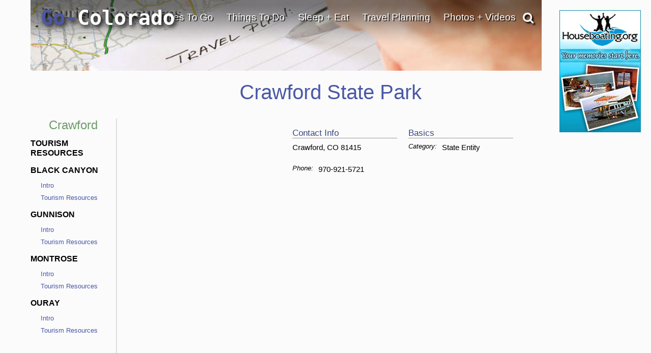

--- FILE ---
content_type: text/html; charset=utf-8
request_url: https://www.google.com/recaptcha/api2/anchor?ar=1&k=6LfDLBoUAAAAADYQW2E_ew7yGIcf5AeCdBMQLymS&co=aHR0cHM6Ly93d3cuZ28tY29sb3JhZG8uY29tOjQ0Mw..&hl=en&v=PoyoqOPhxBO7pBk68S4YbpHZ&size=normal&anchor-ms=20000&execute-ms=30000&cb=oq6ehr8p0yhw
body_size: 49365
content:
<!DOCTYPE HTML><html dir="ltr" lang="en"><head><meta http-equiv="Content-Type" content="text/html; charset=UTF-8">
<meta http-equiv="X-UA-Compatible" content="IE=edge">
<title>reCAPTCHA</title>
<style type="text/css">
/* cyrillic-ext */
@font-face {
  font-family: 'Roboto';
  font-style: normal;
  font-weight: 400;
  font-stretch: 100%;
  src: url(//fonts.gstatic.com/s/roboto/v48/KFO7CnqEu92Fr1ME7kSn66aGLdTylUAMa3GUBHMdazTgWw.woff2) format('woff2');
  unicode-range: U+0460-052F, U+1C80-1C8A, U+20B4, U+2DE0-2DFF, U+A640-A69F, U+FE2E-FE2F;
}
/* cyrillic */
@font-face {
  font-family: 'Roboto';
  font-style: normal;
  font-weight: 400;
  font-stretch: 100%;
  src: url(//fonts.gstatic.com/s/roboto/v48/KFO7CnqEu92Fr1ME7kSn66aGLdTylUAMa3iUBHMdazTgWw.woff2) format('woff2');
  unicode-range: U+0301, U+0400-045F, U+0490-0491, U+04B0-04B1, U+2116;
}
/* greek-ext */
@font-face {
  font-family: 'Roboto';
  font-style: normal;
  font-weight: 400;
  font-stretch: 100%;
  src: url(//fonts.gstatic.com/s/roboto/v48/KFO7CnqEu92Fr1ME7kSn66aGLdTylUAMa3CUBHMdazTgWw.woff2) format('woff2');
  unicode-range: U+1F00-1FFF;
}
/* greek */
@font-face {
  font-family: 'Roboto';
  font-style: normal;
  font-weight: 400;
  font-stretch: 100%;
  src: url(//fonts.gstatic.com/s/roboto/v48/KFO7CnqEu92Fr1ME7kSn66aGLdTylUAMa3-UBHMdazTgWw.woff2) format('woff2');
  unicode-range: U+0370-0377, U+037A-037F, U+0384-038A, U+038C, U+038E-03A1, U+03A3-03FF;
}
/* math */
@font-face {
  font-family: 'Roboto';
  font-style: normal;
  font-weight: 400;
  font-stretch: 100%;
  src: url(//fonts.gstatic.com/s/roboto/v48/KFO7CnqEu92Fr1ME7kSn66aGLdTylUAMawCUBHMdazTgWw.woff2) format('woff2');
  unicode-range: U+0302-0303, U+0305, U+0307-0308, U+0310, U+0312, U+0315, U+031A, U+0326-0327, U+032C, U+032F-0330, U+0332-0333, U+0338, U+033A, U+0346, U+034D, U+0391-03A1, U+03A3-03A9, U+03B1-03C9, U+03D1, U+03D5-03D6, U+03F0-03F1, U+03F4-03F5, U+2016-2017, U+2034-2038, U+203C, U+2040, U+2043, U+2047, U+2050, U+2057, U+205F, U+2070-2071, U+2074-208E, U+2090-209C, U+20D0-20DC, U+20E1, U+20E5-20EF, U+2100-2112, U+2114-2115, U+2117-2121, U+2123-214F, U+2190, U+2192, U+2194-21AE, U+21B0-21E5, U+21F1-21F2, U+21F4-2211, U+2213-2214, U+2216-22FF, U+2308-230B, U+2310, U+2319, U+231C-2321, U+2336-237A, U+237C, U+2395, U+239B-23B7, U+23D0, U+23DC-23E1, U+2474-2475, U+25AF, U+25B3, U+25B7, U+25BD, U+25C1, U+25CA, U+25CC, U+25FB, U+266D-266F, U+27C0-27FF, U+2900-2AFF, U+2B0E-2B11, U+2B30-2B4C, U+2BFE, U+3030, U+FF5B, U+FF5D, U+1D400-1D7FF, U+1EE00-1EEFF;
}
/* symbols */
@font-face {
  font-family: 'Roboto';
  font-style: normal;
  font-weight: 400;
  font-stretch: 100%;
  src: url(//fonts.gstatic.com/s/roboto/v48/KFO7CnqEu92Fr1ME7kSn66aGLdTylUAMaxKUBHMdazTgWw.woff2) format('woff2');
  unicode-range: U+0001-000C, U+000E-001F, U+007F-009F, U+20DD-20E0, U+20E2-20E4, U+2150-218F, U+2190, U+2192, U+2194-2199, U+21AF, U+21E6-21F0, U+21F3, U+2218-2219, U+2299, U+22C4-22C6, U+2300-243F, U+2440-244A, U+2460-24FF, U+25A0-27BF, U+2800-28FF, U+2921-2922, U+2981, U+29BF, U+29EB, U+2B00-2BFF, U+4DC0-4DFF, U+FFF9-FFFB, U+10140-1018E, U+10190-1019C, U+101A0, U+101D0-101FD, U+102E0-102FB, U+10E60-10E7E, U+1D2C0-1D2D3, U+1D2E0-1D37F, U+1F000-1F0FF, U+1F100-1F1AD, U+1F1E6-1F1FF, U+1F30D-1F30F, U+1F315, U+1F31C, U+1F31E, U+1F320-1F32C, U+1F336, U+1F378, U+1F37D, U+1F382, U+1F393-1F39F, U+1F3A7-1F3A8, U+1F3AC-1F3AF, U+1F3C2, U+1F3C4-1F3C6, U+1F3CA-1F3CE, U+1F3D4-1F3E0, U+1F3ED, U+1F3F1-1F3F3, U+1F3F5-1F3F7, U+1F408, U+1F415, U+1F41F, U+1F426, U+1F43F, U+1F441-1F442, U+1F444, U+1F446-1F449, U+1F44C-1F44E, U+1F453, U+1F46A, U+1F47D, U+1F4A3, U+1F4B0, U+1F4B3, U+1F4B9, U+1F4BB, U+1F4BF, U+1F4C8-1F4CB, U+1F4D6, U+1F4DA, U+1F4DF, U+1F4E3-1F4E6, U+1F4EA-1F4ED, U+1F4F7, U+1F4F9-1F4FB, U+1F4FD-1F4FE, U+1F503, U+1F507-1F50B, U+1F50D, U+1F512-1F513, U+1F53E-1F54A, U+1F54F-1F5FA, U+1F610, U+1F650-1F67F, U+1F687, U+1F68D, U+1F691, U+1F694, U+1F698, U+1F6AD, U+1F6B2, U+1F6B9-1F6BA, U+1F6BC, U+1F6C6-1F6CF, U+1F6D3-1F6D7, U+1F6E0-1F6EA, U+1F6F0-1F6F3, U+1F6F7-1F6FC, U+1F700-1F7FF, U+1F800-1F80B, U+1F810-1F847, U+1F850-1F859, U+1F860-1F887, U+1F890-1F8AD, U+1F8B0-1F8BB, U+1F8C0-1F8C1, U+1F900-1F90B, U+1F93B, U+1F946, U+1F984, U+1F996, U+1F9E9, U+1FA00-1FA6F, U+1FA70-1FA7C, U+1FA80-1FA89, U+1FA8F-1FAC6, U+1FACE-1FADC, U+1FADF-1FAE9, U+1FAF0-1FAF8, U+1FB00-1FBFF;
}
/* vietnamese */
@font-face {
  font-family: 'Roboto';
  font-style: normal;
  font-weight: 400;
  font-stretch: 100%;
  src: url(//fonts.gstatic.com/s/roboto/v48/KFO7CnqEu92Fr1ME7kSn66aGLdTylUAMa3OUBHMdazTgWw.woff2) format('woff2');
  unicode-range: U+0102-0103, U+0110-0111, U+0128-0129, U+0168-0169, U+01A0-01A1, U+01AF-01B0, U+0300-0301, U+0303-0304, U+0308-0309, U+0323, U+0329, U+1EA0-1EF9, U+20AB;
}
/* latin-ext */
@font-face {
  font-family: 'Roboto';
  font-style: normal;
  font-weight: 400;
  font-stretch: 100%;
  src: url(//fonts.gstatic.com/s/roboto/v48/KFO7CnqEu92Fr1ME7kSn66aGLdTylUAMa3KUBHMdazTgWw.woff2) format('woff2');
  unicode-range: U+0100-02BA, U+02BD-02C5, U+02C7-02CC, U+02CE-02D7, U+02DD-02FF, U+0304, U+0308, U+0329, U+1D00-1DBF, U+1E00-1E9F, U+1EF2-1EFF, U+2020, U+20A0-20AB, U+20AD-20C0, U+2113, U+2C60-2C7F, U+A720-A7FF;
}
/* latin */
@font-face {
  font-family: 'Roboto';
  font-style: normal;
  font-weight: 400;
  font-stretch: 100%;
  src: url(//fonts.gstatic.com/s/roboto/v48/KFO7CnqEu92Fr1ME7kSn66aGLdTylUAMa3yUBHMdazQ.woff2) format('woff2');
  unicode-range: U+0000-00FF, U+0131, U+0152-0153, U+02BB-02BC, U+02C6, U+02DA, U+02DC, U+0304, U+0308, U+0329, U+2000-206F, U+20AC, U+2122, U+2191, U+2193, U+2212, U+2215, U+FEFF, U+FFFD;
}
/* cyrillic-ext */
@font-face {
  font-family: 'Roboto';
  font-style: normal;
  font-weight: 500;
  font-stretch: 100%;
  src: url(//fonts.gstatic.com/s/roboto/v48/KFO7CnqEu92Fr1ME7kSn66aGLdTylUAMa3GUBHMdazTgWw.woff2) format('woff2');
  unicode-range: U+0460-052F, U+1C80-1C8A, U+20B4, U+2DE0-2DFF, U+A640-A69F, U+FE2E-FE2F;
}
/* cyrillic */
@font-face {
  font-family: 'Roboto';
  font-style: normal;
  font-weight: 500;
  font-stretch: 100%;
  src: url(//fonts.gstatic.com/s/roboto/v48/KFO7CnqEu92Fr1ME7kSn66aGLdTylUAMa3iUBHMdazTgWw.woff2) format('woff2');
  unicode-range: U+0301, U+0400-045F, U+0490-0491, U+04B0-04B1, U+2116;
}
/* greek-ext */
@font-face {
  font-family: 'Roboto';
  font-style: normal;
  font-weight: 500;
  font-stretch: 100%;
  src: url(//fonts.gstatic.com/s/roboto/v48/KFO7CnqEu92Fr1ME7kSn66aGLdTylUAMa3CUBHMdazTgWw.woff2) format('woff2');
  unicode-range: U+1F00-1FFF;
}
/* greek */
@font-face {
  font-family: 'Roboto';
  font-style: normal;
  font-weight: 500;
  font-stretch: 100%;
  src: url(//fonts.gstatic.com/s/roboto/v48/KFO7CnqEu92Fr1ME7kSn66aGLdTylUAMa3-UBHMdazTgWw.woff2) format('woff2');
  unicode-range: U+0370-0377, U+037A-037F, U+0384-038A, U+038C, U+038E-03A1, U+03A3-03FF;
}
/* math */
@font-face {
  font-family: 'Roboto';
  font-style: normal;
  font-weight: 500;
  font-stretch: 100%;
  src: url(//fonts.gstatic.com/s/roboto/v48/KFO7CnqEu92Fr1ME7kSn66aGLdTylUAMawCUBHMdazTgWw.woff2) format('woff2');
  unicode-range: U+0302-0303, U+0305, U+0307-0308, U+0310, U+0312, U+0315, U+031A, U+0326-0327, U+032C, U+032F-0330, U+0332-0333, U+0338, U+033A, U+0346, U+034D, U+0391-03A1, U+03A3-03A9, U+03B1-03C9, U+03D1, U+03D5-03D6, U+03F0-03F1, U+03F4-03F5, U+2016-2017, U+2034-2038, U+203C, U+2040, U+2043, U+2047, U+2050, U+2057, U+205F, U+2070-2071, U+2074-208E, U+2090-209C, U+20D0-20DC, U+20E1, U+20E5-20EF, U+2100-2112, U+2114-2115, U+2117-2121, U+2123-214F, U+2190, U+2192, U+2194-21AE, U+21B0-21E5, U+21F1-21F2, U+21F4-2211, U+2213-2214, U+2216-22FF, U+2308-230B, U+2310, U+2319, U+231C-2321, U+2336-237A, U+237C, U+2395, U+239B-23B7, U+23D0, U+23DC-23E1, U+2474-2475, U+25AF, U+25B3, U+25B7, U+25BD, U+25C1, U+25CA, U+25CC, U+25FB, U+266D-266F, U+27C0-27FF, U+2900-2AFF, U+2B0E-2B11, U+2B30-2B4C, U+2BFE, U+3030, U+FF5B, U+FF5D, U+1D400-1D7FF, U+1EE00-1EEFF;
}
/* symbols */
@font-face {
  font-family: 'Roboto';
  font-style: normal;
  font-weight: 500;
  font-stretch: 100%;
  src: url(//fonts.gstatic.com/s/roboto/v48/KFO7CnqEu92Fr1ME7kSn66aGLdTylUAMaxKUBHMdazTgWw.woff2) format('woff2');
  unicode-range: U+0001-000C, U+000E-001F, U+007F-009F, U+20DD-20E0, U+20E2-20E4, U+2150-218F, U+2190, U+2192, U+2194-2199, U+21AF, U+21E6-21F0, U+21F3, U+2218-2219, U+2299, U+22C4-22C6, U+2300-243F, U+2440-244A, U+2460-24FF, U+25A0-27BF, U+2800-28FF, U+2921-2922, U+2981, U+29BF, U+29EB, U+2B00-2BFF, U+4DC0-4DFF, U+FFF9-FFFB, U+10140-1018E, U+10190-1019C, U+101A0, U+101D0-101FD, U+102E0-102FB, U+10E60-10E7E, U+1D2C0-1D2D3, U+1D2E0-1D37F, U+1F000-1F0FF, U+1F100-1F1AD, U+1F1E6-1F1FF, U+1F30D-1F30F, U+1F315, U+1F31C, U+1F31E, U+1F320-1F32C, U+1F336, U+1F378, U+1F37D, U+1F382, U+1F393-1F39F, U+1F3A7-1F3A8, U+1F3AC-1F3AF, U+1F3C2, U+1F3C4-1F3C6, U+1F3CA-1F3CE, U+1F3D4-1F3E0, U+1F3ED, U+1F3F1-1F3F3, U+1F3F5-1F3F7, U+1F408, U+1F415, U+1F41F, U+1F426, U+1F43F, U+1F441-1F442, U+1F444, U+1F446-1F449, U+1F44C-1F44E, U+1F453, U+1F46A, U+1F47D, U+1F4A3, U+1F4B0, U+1F4B3, U+1F4B9, U+1F4BB, U+1F4BF, U+1F4C8-1F4CB, U+1F4D6, U+1F4DA, U+1F4DF, U+1F4E3-1F4E6, U+1F4EA-1F4ED, U+1F4F7, U+1F4F9-1F4FB, U+1F4FD-1F4FE, U+1F503, U+1F507-1F50B, U+1F50D, U+1F512-1F513, U+1F53E-1F54A, U+1F54F-1F5FA, U+1F610, U+1F650-1F67F, U+1F687, U+1F68D, U+1F691, U+1F694, U+1F698, U+1F6AD, U+1F6B2, U+1F6B9-1F6BA, U+1F6BC, U+1F6C6-1F6CF, U+1F6D3-1F6D7, U+1F6E0-1F6EA, U+1F6F0-1F6F3, U+1F6F7-1F6FC, U+1F700-1F7FF, U+1F800-1F80B, U+1F810-1F847, U+1F850-1F859, U+1F860-1F887, U+1F890-1F8AD, U+1F8B0-1F8BB, U+1F8C0-1F8C1, U+1F900-1F90B, U+1F93B, U+1F946, U+1F984, U+1F996, U+1F9E9, U+1FA00-1FA6F, U+1FA70-1FA7C, U+1FA80-1FA89, U+1FA8F-1FAC6, U+1FACE-1FADC, U+1FADF-1FAE9, U+1FAF0-1FAF8, U+1FB00-1FBFF;
}
/* vietnamese */
@font-face {
  font-family: 'Roboto';
  font-style: normal;
  font-weight: 500;
  font-stretch: 100%;
  src: url(//fonts.gstatic.com/s/roboto/v48/KFO7CnqEu92Fr1ME7kSn66aGLdTylUAMa3OUBHMdazTgWw.woff2) format('woff2');
  unicode-range: U+0102-0103, U+0110-0111, U+0128-0129, U+0168-0169, U+01A0-01A1, U+01AF-01B0, U+0300-0301, U+0303-0304, U+0308-0309, U+0323, U+0329, U+1EA0-1EF9, U+20AB;
}
/* latin-ext */
@font-face {
  font-family: 'Roboto';
  font-style: normal;
  font-weight: 500;
  font-stretch: 100%;
  src: url(//fonts.gstatic.com/s/roboto/v48/KFO7CnqEu92Fr1ME7kSn66aGLdTylUAMa3KUBHMdazTgWw.woff2) format('woff2');
  unicode-range: U+0100-02BA, U+02BD-02C5, U+02C7-02CC, U+02CE-02D7, U+02DD-02FF, U+0304, U+0308, U+0329, U+1D00-1DBF, U+1E00-1E9F, U+1EF2-1EFF, U+2020, U+20A0-20AB, U+20AD-20C0, U+2113, U+2C60-2C7F, U+A720-A7FF;
}
/* latin */
@font-face {
  font-family: 'Roboto';
  font-style: normal;
  font-weight: 500;
  font-stretch: 100%;
  src: url(//fonts.gstatic.com/s/roboto/v48/KFO7CnqEu92Fr1ME7kSn66aGLdTylUAMa3yUBHMdazQ.woff2) format('woff2');
  unicode-range: U+0000-00FF, U+0131, U+0152-0153, U+02BB-02BC, U+02C6, U+02DA, U+02DC, U+0304, U+0308, U+0329, U+2000-206F, U+20AC, U+2122, U+2191, U+2193, U+2212, U+2215, U+FEFF, U+FFFD;
}
/* cyrillic-ext */
@font-face {
  font-family: 'Roboto';
  font-style: normal;
  font-weight: 900;
  font-stretch: 100%;
  src: url(//fonts.gstatic.com/s/roboto/v48/KFO7CnqEu92Fr1ME7kSn66aGLdTylUAMa3GUBHMdazTgWw.woff2) format('woff2');
  unicode-range: U+0460-052F, U+1C80-1C8A, U+20B4, U+2DE0-2DFF, U+A640-A69F, U+FE2E-FE2F;
}
/* cyrillic */
@font-face {
  font-family: 'Roboto';
  font-style: normal;
  font-weight: 900;
  font-stretch: 100%;
  src: url(//fonts.gstatic.com/s/roboto/v48/KFO7CnqEu92Fr1ME7kSn66aGLdTylUAMa3iUBHMdazTgWw.woff2) format('woff2');
  unicode-range: U+0301, U+0400-045F, U+0490-0491, U+04B0-04B1, U+2116;
}
/* greek-ext */
@font-face {
  font-family: 'Roboto';
  font-style: normal;
  font-weight: 900;
  font-stretch: 100%;
  src: url(//fonts.gstatic.com/s/roboto/v48/KFO7CnqEu92Fr1ME7kSn66aGLdTylUAMa3CUBHMdazTgWw.woff2) format('woff2');
  unicode-range: U+1F00-1FFF;
}
/* greek */
@font-face {
  font-family: 'Roboto';
  font-style: normal;
  font-weight: 900;
  font-stretch: 100%;
  src: url(//fonts.gstatic.com/s/roboto/v48/KFO7CnqEu92Fr1ME7kSn66aGLdTylUAMa3-UBHMdazTgWw.woff2) format('woff2');
  unicode-range: U+0370-0377, U+037A-037F, U+0384-038A, U+038C, U+038E-03A1, U+03A3-03FF;
}
/* math */
@font-face {
  font-family: 'Roboto';
  font-style: normal;
  font-weight: 900;
  font-stretch: 100%;
  src: url(//fonts.gstatic.com/s/roboto/v48/KFO7CnqEu92Fr1ME7kSn66aGLdTylUAMawCUBHMdazTgWw.woff2) format('woff2');
  unicode-range: U+0302-0303, U+0305, U+0307-0308, U+0310, U+0312, U+0315, U+031A, U+0326-0327, U+032C, U+032F-0330, U+0332-0333, U+0338, U+033A, U+0346, U+034D, U+0391-03A1, U+03A3-03A9, U+03B1-03C9, U+03D1, U+03D5-03D6, U+03F0-03F1, U+03F4-03F5, U+2016-2017, U+2034-2038, U+203C, U+2040, U+2043, U+2047, U+2050, U+2057, U+205F, U+2070-2071, U+2074-208E, U+2090-209C, U+20D0-20DC, U+20E1, U+20E5-20EF, U+2100-2112, U+2114-2115, U+2117-2121, U+2123-214F, U+2190, U+2192, U+2194-21AE, U+21B0-21E5, U+21F1-21F2, U+21F4-2211, U+2213-2214, U+2216-22FF, U+2308-230B, U+2310, U+2319, U+231C-2321, U+2336-237A, U+237C, U+2395, U+239B-23B7, U+23D0, U+23DC-23E1, U+2474-2475, U+25AF, U+25B3, U+25B7, U+25BD, U+25C1, U+25CA, U+25CC, U+25FB, U+266D-266F, U+27C0-27FF, U+2900-2AFF, U+2B0E-2B11, U+2B30-2B4C, U+2BFE, U+3030, U+FF5B, U+FF5D, U+1D400-1D7FF, U+1EE00-1EEFF;
}
/* symbols */
@font-face {
  font-family: 'Roboto';
  font-style: normal;
  font-weight: 900;
  font-stretch: 100%;
  src: url(//fonts.gstatic.com/s/roboto/v48/KFO7CnqEu92Fr1ME7kSn66aGLdTylUAMaxKUBHMdazTgWw.woff2) format('woff2');
  unicode-range: U+0001-000C, U+000E-001F, U+007F-009F, U+20DD-20E0, U+20E2-20E4, U+2150-218F, U+2190, U+2192, U+2194-2199, U+21AF, U+21E6-21F0, U+21F3, U+2218-2219, U+2299, U+22C4-22C6, U+2300-243F, U+2440-244A, U+2460-24FF, U+25A0-27BF, U+2800-28FF, U+2921-2922, U+2981, U+29BF, U+29EB, U+2B00-2BFF, U+4DC0-4DFF, U+FFF9-FFFB, U+10140-1018E, U+10190-1019C, U+101A0, U+101D0-101FD, U+102E0-102FB, U+10E60-10E7E, U+1D2C0-1D2D3, U+1D2E0-1D37F, U+1F000-1F0FF, U+1F100-1F1AD, U+1F1E6-1F1FF, U+1F30D-1F30F, U+1F315, U+1F31C, U+1F31E, U+1F320-1F32C, U+1F336, U+1F378, U+1F37D, U+1F382, U+1F393-1F39F, U+1F3A7-1F3A8, U+1F3AC-1F3AF, U+1F3C2, U+1F3C4-1F3C6, U+1F3CA-1F3CE, U+1F3D4-1F3E0, U+1F3ED, U+1F3F1-1F3F3, U+1F3F5-1F3F7, U+1F408, U+1F415, U+1F41F, U+1F426, U+1F43F, U+1F441-1F442, U+1F444, U+1F446-1F449, U+1F44C-1F44E, U+1F453, U+1F46A, U+1F47D, U+1F4A3, U+1F4B0, U+1F4B3, U+1F4B9, U+1F4BB, U+1F4BF, U+1F4C8-1F4CB, U+1F4D6, U+1F4DA, U+1F4DF, U+1F4E3-1F4E6, U+1F4EA-1F4ED, U+1F4F7, U+1F4F9-1F4FB, U+1F4FD-1F4FE, U+1F503, U+1F507-1F50B, U+1F50D, U+1F512-1F513, U+1F53E-1F54A, U+1F54F-1F5FA, U+1F610, U+1F650-1F67F, U+1F687, U+1F68D, U+1F691, U+1F694, U+1F698, U+1F6AD, U+1F6B2, U+1F6B9-1F6BA, U+1F6BC, U+1F6C6-1F6CF, U+1F6D3-1F6D7, U+1F6E0-1F6EA, U+1F6F0-1F6F3, U+1F6F7-1F6FC, U+1F700-1F7FF, U+1F800-1F80B, U+1F810-1F847, U+1F850-1F859, U+1F860-1F887, U+1F890-1F8AD, U+1F8B0-1F8BB, U+1F8C0-1F8C1, U+1F900-1F90B, U+1F93B, U+1F946, U+1F984, U+1F996, U+1F9E9, U+1FA00-1FA6F, U+1FA70-1FA7C, U+1FA80-1FA89, U+1FA8F-1FAC6, U+1FACE-1FADC, U+1FADF-1FAE9, U+1FAF0-1FAF8, U+1FB00-1FBFF;
}
/* vietnamese */
@font-face {
  font-family: 'Roboto';
  font-style: normal;
  font-weight: 900;
  font-stretch: 100%;
  src: url(//fonts.gstatic.com/s/roboto/v48/KFO7CnqEu92Fr1ME7kSn66aGLdTylUAMa3OUBHMdazTgWw.woff2) format('woff2');
  unicode-range: U+0102-0103, U+0110-0111, U+0128-0129, U+0168-0169, U+01A0-01A1, U+01AF-01B0, U+0300-0301, U+0303-0304, U+0308-0309, U+0323, U+0329, U+1EA0-1EF9, U+20AB;
}
/* latin-ext */
@font-face {
  font-family: 'Roboto';
  font-style: normal;
  font-weight: 900;
  font-stretch: 100%;
  src: url(//fonts.gstatic.com/s/roboto/v48/KFO7CnqEu92Fr1ME7kSn66aGLdTylUAMa3KUBHMdazTgWw.woff2) format('woff2');
  unicode-range: U+0100-02BA, U+02BD-02C5, U+02C7-02CC, U+02CE-02D7, U+02DD-02FF, U+0304, U+0308, U+0329, U+1D00-1DBF, U+1E00-1E9F, U+1EF2-1EFF, U+2020, U+20A0-20AB, U+20AD-20C0, U+2113, U+2C60-2C7F, U+A720-A7FF;
}
/* latin */
@font-face {
  font-family: 'Roboto';
  font-style: normal;
  font-weight: 900;
  font-stretch: 100%;
  src: url(//fonts.gstatic.com/s/roboto/v48/KFO7CnqEu92Fr1ME7kSn66aGLdTylUAMa3yUBHMdazQ.woff2) format('woff2');
  unicode-range: U+0000-00FF, U+0131, U+0152-0153, U+02BB-02BC, U+02C6, U+02DA, U+02DC, U+0304, U+0308, U+0329, U+2000-206F, U+20AC, U+2122, U+2191, U+2193, U+2212, U+2215, U+FEFF, U+FFFD;
}

</style>
<link rel="stylesheet" type="text/css" href="https://www.gstatic.com/recaptcha/releases/PoyoqOPhxBO7pBk68S4YbpHZ/styles__ltr.css">
<script nonce="1wRE3-Tx2BAjrUlvXO3zHA" type="text/javascript">window['__recaptcha_api'] = 'https://www.google.com/recaptcha/api2/';</script>
<script type="text/javascript" src="https://www.gstatic.com/recaptcha/releases/PoyoqOPhxBO7pBk68S4YbpHZ/recaptcha__en.js" nonce="1wRE3-Tx2BAjrUlvXO3zHA">
      
    </script></head>
<body><div id="rc-anchor-alert" class="rc-anchor-alert"></div>
<input type="hidden" id="recaptcha-token" value="[base64]">
<script type="text/javascript" nonce="1wRE3-Tx2BAjrUlvXO3zHA">
      recaptcha.anchor.Main.init("[\x22ainput\x22,[\x22bgdata\x22,\x22\x22,\[base64]/[base64]/[base64]/bmV3IHJbeF0oY1swXSk6RT09Mj9uZXcgclt4XShjWzBdLGNbMV0pOkU9PTM/bmV3IHJbeF0oY1swXSxjWzFdLGNbMl0pOkU9PTQ/[base64]/[base64]/[base64]/[base64]/[base64]/[base64]/[base64]/[base64]\x22,\[base64]\x22,\x22KhAYw43Cm0/DusKzwoDCq8KhVkcFw65Nw6tjZnIAw63DnjjCncKDLF7CizPCk0vClMK3A1kXL2gTwofCn8OrOsKKwo/CjsKMCcKrY8OKTRzCr8ODAkvCo8OAAhdxw70qTjA4wr9xwpAKH8Ohwokew7TClMOKwpIwAFPCpGp9CX7Dg2HDusKHw4bDncOSIMOfwqTDtVhFw6ZTS8KOw4lud1zCqMKDVsKVwp0/wo19W2w3AMOCw5nDjsOqUsKnKsOxw7jCqBQnw5bCosK0B8KTNxjDp30SwrjDm8KTwrTDm8KRw7F8AsOCw4IFMMKZPUASwoPDlTUgf1g+NgLDllTDsj5QYDfClMOAw6dmVsK1OBBEw6V0UsODwpVmw5XCpRcGdcO6wolnXMKIwo4bS1xpw5gawrwawqjDm8KWw5/Di39Aw6Afw4TDoTkrQ8OvwrhvUsK9BlbCtgnDhFoYWcKBXXLClzZ0E8KPHsKdw43CphrDuHMgwq8Uwplsw610w5HDt8O7w7/DlcKYcgfDlwU4Q2hdMwIJwrdRwpkhwq1yw4twDyrCphDCk8K6wpsTw6hGw5fCk3Ukw5bCpRDDhcKKw4rCg27DuR3CjMO5BTFNLcOXw5pAwpzCpcOwwrIzwqZ2w60VWMOhwr/Dn8KQGXLCjsO3wr0Tw4TDiT4mw47Dj8K0ElojUR/ClCNDWsOLS2zDjcKOwrzCkBzCr8OIw4DCpMKmwoIcYsKgd8KWCcO9wrrDtHN4woRWwp/CqXkzLcKud8KHRybCoFU8KMKFwqrDocOfDiMmM13CpHzCmmbCiUYqK8OydcOrR2fCj3rDuS/DrlXDiMOkRcOcwrLCs8OfwoFoMATDu8OCAMO5wo/Co8K/HsKLVSZkZlDDv8OXAcOvClkGw6xzw4DDkSo6w7PDiMKuwr00w5QwWkYNHgxAwpRxwpnClWsrTcKUw57CvSICCBrDjglrEMKAT8OXbzXDtsOIwoAcDsKbPiFRw78jw5/DucO+FTfDuVnDncKDPlwQw7DCqcKrw4vCn8OcwqvCr3EBwpvCmxXCi8OZBHZgaTkEwrfCvcO0w4bCj8Kmw5E7egBjWUgiwoPCm2zDqErCqMOYw7/DhsKlQlzDgmXCqcOKw5rDhcK9wo86HR/CsgobFQTCr8O7ImXCg1jCu8Ofwq3CsGwHaThbw5rDsXXCvRZXPV1Sw4TDvjFxSTBoFsKdYsO2BhvDnsK/VsO7w6EcTHRswonCj8OFL8KzFDoHJcO1w7LCnR3Ch0o1woXDm8OIwonCkMOPw5jCvMKfwqM+w5HCsMKxPcKswrbChxdwwpYlTXrCmMKEw63Dm8K1OMOebV/DkcOkXyTDuFrDqsKSw4orAcK5w7/DglrCqsK/dQlkFMKKY8OOwq3Dq8KrwrQWwqrDtGUgw5zDosK0w4haG8O1ecKtYmnChcODAsKEwrEaOU4dX8KBw6RswqJyP8KmMMKow5PCnRXCq8KODcOmZn/[base64]/Cm8OpO8KJXw0rRCUgEMOSEiPCicO+w4IaEjorwobCjFNswoDDhsOvUzVJZzdrw41RwrbCjMOZw6fCojTDmcO6F8OewpfCnQvDgnPDsTB7QsOefA/Dv8KXQcOLwpJlwozCnDnCjMOhwpI4w4xUwpbCt1RSc8KQN18Bwpxxw7cQwpfChl8xZsOMwrpTwo/DssORw6DCui4IJHPDosK6wqYpw67DkA94B8OINMK1w61rw64qSiLDnMOKwrvDii9Dw7HCsmQwwrLDkBAswojDr397wqd5Om/Cu2/[base64]/CjsO0wobCmTrDi8KkVsO4IcK9wqsNZsKOdiIWdVcGCyrCgCDCj8KlOMKDwrbCusK2dFLCpsO/[base64]/CpMOYThNOwrZ4wpTCpHtbw4QjGzgsw5p5w5rDqcO6HFsXezXCqsOewodXAcKnwo7DlcKpP8O5Y8KSKMK2ZxzCv8KZwqzChMOFCRwifXHCuVJewqHCkyDCkcOVHcOgA8OHUG9pCMKTwofDscOVw65/BcOcUcK5dcOLP8K7wopswpoMw4vCjkQjwpLDrlVXwovChBpHw43DtE5Rel9yTMKLw5M4NMKxDcOsQ8OzBcOTamEFwptMMj/Du8K7wqDDt2jCn0Iww5d7C8OVC8K4woDDtGVtTcOyw6vClgdAw7TCpcOMwr5Xw6XChcK7CB/[base64]/[base64]/DrCdgWivCg0EhwrvCoAZKfcKWN8KoNHbDlnLCuGQLQcOiPMOswp/CuHsww4bCl8KRw79ZCijDq0NWORLDlSg6wqjCr3TCsDnCggtIw5sawozCgjxgMkRXf8K0Z34OYsO4woE+wog8w4hWwpcFaUjDjRNsFcONc8KTw4HClcOlw5/[base64]/[base64]/w77CkMOtwopow6xhInQhw6NzccOFwpXDklE5bSIcZsKZwrDCmMO7bkjDiHDCtTxKQcOSw4jDisKtw4zCkn8VwpfCsMOnTsOlwrE3FwzChsOAXwcUw5nDj07CogZ9w51AK2FrcU3Dl0jCrsKkQivDk8KEwp8AasOFwq7Dh8Kjw5/Cg8K+wpXCqmzCgQDDlMOmdnzCksOFUz7DncO3wqDCsHPDqMOSBw3DsMOIRMOFwqjDlwPDtQZCw5U+LWDCh8OeHcK9fcOUUcOjDcKmwoApUlPCqQPDmMKmG8KSw6/Cjw3ClFgjw6LCncOywpPCqcKkHyzCrsOCw5g4ADDCqMK2LXJrTXLDmMKZVzcUcsKXGcOBMMKtw6HDtMOSMsOpIMOWwrAaClbCq8OFw4zCuMOQw4lXwq/DqxRiH8O1By3CrsOXWQ5vwrFCw6ZlLcKiwqJ7w4Now5DCmULDhsKvRsK3wo5Rwqd4w6bCpHgTw6bDqn7CocOCw4otbgJwwqzDtVJEwr9YRMOgw4XCmnhPw7PDu8KKOsKCJyDDpnbCpSgowqRMwqhmOMO9ZT9uwozChsKMwpTDrcO+w5nChMOdEMOxO8Kmwp/DqMKEwoHDucOGCMO+wpgWw55vecOPwqnCvsOxw4LCr8Ksw5jCqlVywrXCtj1nGDfCpg3CuB8jwojCoMOba8OfwrPDpMKrw7QuAm3Ct0bDosKXwq3CgW4Rw6FAA8Kyw7HCoMO3w4fCpsK3C8OlKsKCw4bDgsO0w4fCqT7Ci3ljw6HChRbDkVlVw7XDozJCwpLCmBtMwo/DtmvDhDXDp8KqKMOMDMKjU8K/w6kdwrnDjwvCucOzw7sZw6E1PhITwqheFHFSw6U9w45Dw7E1w5TCsMOndcOQwoPDm8KZCcOtA1loE8KXNgjDmXLDqyXCpcKNA8O3McOdwowNw4jCi07DpMOew6rDhsOHRhl2wr0dwqDDt8Kkw5F+Bml9VcKWQCPCk8OjO3fDsMKhFsOgVlLDhWsIQMOIw6/ClDPDmMOlSGY5w5siwooSwpIqAkc7wqpzw4jDrE5BGsOtRcKOwp8eVxoyO1jDnS4rwobCpVPDqsOUNE/DtMKMBcOaw77Ds8O6O8OqG8OgI1/[base64]/CjMOkw4RUwr/DtGExKxM7wpbCucOvw4nDuELDlH3Ds8OuwrQZw7fCmhpDwq3CnRnDr8KKw43DiF4owoQyw5tbw4bDgWfDmEPDvXfDrMKBBD/DicKbw57DgV8Zw49zIcKKw49iesKLB8OIw6/CtcKxdyvDt8OCw7kTw6NIw6LCoBRWRWfDv8O2w4/CuDZhVcOiwpfClcKXRBnDv8O3w5F9fsOewoQBGcKnw7cTZcK7cUbDpcKXCsOCMXbDnGR5wpUgT2TChcKowqTDosOSw4nDh8OFfGAawqLDjMOqwrZoU3bDqMK1UGfDosKFbhHDscOMw6knY8ODM8K3wpk5d0fDi8K9w4/DnSzCl8OCw6XCpGrDr8KTwqQuF3dkDFwKwqTDqsONbSzCpwkzccKxw7d4w6Iqw7V5JWnDncO1B1jCtcOVM8OuwrfDkjZ4w4TCoXh/wr5ewpLDgCvDj8OCwpJ6IcKGwpzDg8O6w5LCqsKMwotRJkXDuSNSfsO3wrXCocKFw6LDhsKCwqnCrMKVNMOCQUvCqsKnw7gTFnppA8OKMl/Cs8KCwoDCp8ONacO5wpvDgGnDgsKuworDhQ1ew4jChsK5EsKUMMOUcGdyCsKLYiBtDi3Cu3dVw4VDLFghVsKJw6/Dmi7DvELDsMK6JMOTaMOxwprCqcKzwrPClR8Aw6pNw6wrUCcRwrnDvsKuPm81BcKMwqAER8KLw5HDsh7DgMK3BsOTW8KbVsORdcKrw4RvwpICw4k3w4oHwrcJXW/DgU3Co2BEw6IJwpQePgfClMKyw5jCjsOQCS7DgT7DjsK3wpjDqS1Hw5rDhsKjOcK5HcOFwr7DgX5CwpXChAHDs8Kcw57CgMO5KMKaBVp0w4LCpCZlwp4Jw7IXOTQbLn3DoMODwpJjcQp+w6fCvi/[base64]/OxZPbsOyw4bCpcO6XcOIe8KpwojCnMO7fMO1H8Kgw4pKwq8Dwo7CoMKLw7U7wpxGw6/[base64]/DksKvEMKFw7cIc8ONTcKSTQ7CpMK8wrAKw7TDkATDmy1jSU/CmAsJw4HDiEwQNBrDgALDpMO+VsKhw4xIekXChMKwCnV6wrHCj8O6wofDpsO+OsOVwo4YOF/[base64]/[base64]/CtBEgKsKNw5nDr8Kdwo/Dm1bCrsO5w7/[base64]/CpQwuQcKjw4x3w4XDvC3DjmvCshYtEGLDnnLDrWYBwo0EX2LCvcO0w7PDusO4wrtyGsOnK8OpKsOtdsKVwrATw4cdAcOPw4Qvwo3DklsOBsOhRsO6P8KFFAXClsKeHDPCk8KrwqzCgVnCiHMLGcOMw5DClT4+bRh9wojCu8OQwowIw6MSwr/CsGM0w43Dq8OMwqgqNFfDk8K0LwkuCEDCvMOCw5ICw7EqSMKgRDvDnxMoEMO4w7TDjRRIMltXw43CnCklwqkkwoDCt1DDtmM6J8KOXHXCgsKLwpNsaAfDgGTCtA5Ow6LDjcOLS8KUw5siw7zCrMKQNUwkMsOLw6LClMKmdMOWZyPCiUohM8KLw4/CiyVaw7M1w6UtY1HDgcO+YhbCpnh7dcO1w6QqdA7Cl1LDiMKBw7XDoz/CkcKcw4xuwrLDplQyW3I1Zlw1w6Jgw6LCmDjDiBzDlXI7w7omCjE5YBLChsOHOsOZwr0tKTdnezPDtcK7T2dGWGkOMsOZSsKqIyhme1bCq8OZfcK8PE1dQgpadHYfwq/DswFkEMKxw7HDsiLCgAlyw7krwpUYJ09aw4bCgWXCkF7DvMO5w51cwpUJcsOfwqtxwp/CusKxFF/DmcOsZsKvasKaw67CtcK0w4bCoyTCsmwHKkTChyVQWDvCscOVwoltwpHDrMOiwpvDhSArw6gbN0bDkjYjwpzDhy3Dil11wqHDqEbDul7Cr8KVw5koX8O3HsKdwojDmMKRfGUKw4fDjMOzLyYNd8OeYCLDgjxOw5PDhEpAQ8O/[base64]/Bh07wq8jJcOnFcKpPcKawqIMwqvDhcOlw5BQScKCwoPDsD8Hwq/DiMO0dMKkwqRxXMOJbcKOI8OZbcONw67DplDDjsKEH8KfHTnCqBvDvnQDwphkw67CtHHDol7CvsKXT8OdVgrDqcObAcKXSMOaD1/CvMO5wpzCoWkOOcKiCMO9w7vCg2LDv8Ogw47DksKdGMO7w6/[base64]/w4jDo8O/[base64]/[base64]/wrHCrcKtJcO/woDCncKMLi47Cz5YCl/DmwnDusOvXFvCqcOhOcKGS8O5w4cmw6YywrDCuUtNOMObwrMHbsOcwprCu8OLFsOzfQvCt8KEA1bChMO+NMOpw47DkVbCtsKWwoPDlH/DgD3CpV/CtC8LwrVXw5AQYMKmwqMofgtzwoHDmyvDo8OnTsKcPXDDisKPw7nDpWcuwoELQcOrw5URw7ddasKEC8Olwol/EXUKFMO0w7VmVcK3w7TCpcOaDMKTPcOgwrnCtEgMBw8Uw6NUUFTDs3jDoHF2wrLDp15yRcOdw4LDs8OPwoB1w7XCuVJ2PsKkfcK+w7thw5zDssOTwqDClsKkw4bCkcKwcE3Csxh2TcKyN3JWRMO+O8K2wqbDqsOLQyjCsXzDuyPCgQ9nwoFQw40/[base64]/[base64]/DjmoYEsKpwr9Qw5RVwp0vwo0Uw55+Q8OiARTDqWQlJMKkw6UWXQt5wq9BEsKJw5duw7/CrsOjwqYZCsOIwqYwHsKAwqDDncKnw6vCsRdOwrrCtx4QLsKrD8KhaMKKw4t+wrIBwpdFDgTCvcKJEy7ChcK0fw5rw4rCl28deBrDm8KOw6g6w6kZMwYsfsKVwpjCi1LChMOCNcKGSMKfWMOKWH3Dv8Kzw4/[base64]/DucKwLsKVeMKkw4JGwrTDicOtwr4Aw6TCo8Kbw6HCvjzDuHxaZ8OZwrg9H1rCtcKXw47Cp8Oqwp3Ch1fCp8KBw5nCuA/[base64]/GS/ClgnCgsOmF0zDkkPDrBoce8O9wrfDpUUQwozCmcKtIVV3w5zDoMOdXMKALSnDkwjCkhMEwo5SeTvCt8Orw5BPY1PDrT7DiMOtNlrDnMK/[base64]/wqQKPjVVwpbCi8Oow4ZpUm1jw7PCoiTCtsKsMMOZw5fCoXgIwpFCwqRAwq3CnMKUwqZ+LQ/CkAHCsALClcKsDsKcwoVPw6jDpMOQeArCn3/[base64]/[base64]/CoCQ2NjEcGsOlaAxSTcKHDsKnOiDCox7CnMKnMhsRwoMuw7sCwovCnsKTCUk3dsORw6DDhA/CpXvCtcKWw4XCgm9UT3Zywr9lwo7CnkHDmR/CpARVwqfCuknDrVDChAjDv8OBw5Ylw69+CmnDmsKvwqkYw6l/F8Kqw6LDhMOnwrjCogtdwpnCjMKTEcOdwq3Dl8Ojw7VZw6PDgMKZw44nwobDscOSw4Z0w4/Cl20UwqnCmsKEw494w5gQw5ApMMKtVTTDjFbDi8KKwoUVwqPCtsO3SmXCn8K+wrvCvHJ5L8Kcw7Nbwo7ChMKeQcK/QDfCtzzCgjvCjEMLFcOXJhrCmMOywq12wqZFaMK7woHDvxTDocOiLV7Cs1MUM8KURcK2A2TCjz/CsyDDh153Z8KzwqXDoR5TEH59fwV8fjRvw5ZTWA7DkXTDu8KlwqLCllJDSHrCuEF8DXTCl8OVw4QMYsK0ekw/wodPIVZ8w57DlMOHwr/[base64]/ChzjCnMKTwoBJw7R5w4AwO8OUaMORwo5oFMKzw6bCp8Osw68ZbRwmewPDrRXCulLCk2jCkExVbMKEcsKPIsKfZyULw58OABfDnirCgcOxOMKww5HCsmgRwqBlfsO1IcK0wqBVesKjacKUIRJMwo9TYzwbYcKJw5PCnAzDqXUKw4fDv8K/OsKYw5LDoXLCgsKcPMKlHB9sT8KTVRQPwqsbwogNw7Bew5I7w6VqbMOUwowfw4jCgsOhwqwjw7DDoGg1LsKldcOxOMOMw4/Du08kFcK4NcKednbClR/DkX7DrVFCQHzClzEbw7vDl3HCqlNbfcKUw4HDvcOrw53CoAFLLMO4DhQew6pYw5nDuhbCksKEw5oswpvDr8OFY8OlNcKyFcKxasODw5FWX8OgTDYkUcKww5LCisOZwpPCoMKYw5LCpMOfQ0l7OVTChcOsH0t5aAAYVyhAw7DCiMKJEyDCrMOGL0fCsEJGwrU5w6/Cp8Kdw4RYG8ODwpYUdDbCvMO7w6kOCTXDgEpzw5vCtcOVw4nCtxPDtWHDncK/wrkSw7MDSBsow7DCsjfDs8KVwqJiwpTCv8KtHcOAwo1gwppKwqTCrHnDgMOzEnrDlMOew7XDlMOMA8KNw6RvwrxeYks3bCokLm/Duit2woUYwrXDiMK6w4XCsMO+KcOSw60XQMKCAcKLw6DCnDdIOQXDvifDkkHCjsKmw4/DmMK4wrU5w5RXSxnDsQ/Dpg/[base64]/DpE1zDsODwrU6w4TCtxfDkxbDpsOLw6jCmz/DkMOiwoHDjV7DlMO7wpvCk8KRwrHDl0w0UsOyw7kEw6fCmMONQC/CisOsTljDnljDmTgOwoTDtgLDmG3Dv8KMPmvClcKFw71IesKOOQA1IyDCrUs6woRZFRXDrWjDpcKsw40NwoUQw4F/Q8O/[base64]/ClcKreMKuMC7DiFILw4cFw5U7KMK5eMOPw73CvMKWwqgjNH1cWn/CkQPDrTXCtsOBw7k2E8KDwqzDoSosIXnCpB3DgcKZw7HDoGgaw6vCqMKAP8OHcBslw6TChV4PwqZPcsOrwqzClVnClMK7wpxHIMO8w47CpQXDhSrCnMKeKCFCwpwOEHZGWsK+w6kpBH7Cp8OCwpg+w6vDqcKwOj0owppCwpvDm8K8flFaW8KvHEJ5woA/[base64]/CsD8zOcK0wrlpwr1iLcOreQPCj8ObFcK+FnDCucKnwrokwqkqLcKdwq3CoRAOw6/[base64]/[base64]/acOrA8OxZcK3wqjDv31Fw7Q/w7c2wpo+w4HCoMKkwr7Dun/DvGjDqGdWXcOmbcOlwop4w6/DiAvDvcO+S8O2w4AeSTM/w5YXwqIjSsKIw4Y3HCcbw7rCpnw5Z8Onb2vCqRlvwrAceAvDqsOfTcOuw7bCm3Qzw6fCq8KOVT/Dh15ywqAbEMKwV8OaQyVmG8K5w5LDpsKPNSA6PCARwpXDoi3Dq0LDvcOgNTY8CsKPH8O4woheAcO3w7HCmg7DjwPCqhvCn05ww4pzKHtYw77DrsKRaRLDmcOCw4PCk0t5wrUIw4fCmQ/CjsKoKcKnwrDDkcKjwoLCkj/DvcOJwrFjP37DisKPwrHDvR50w5xrCR3DnidOZsOgw5bDi3tyw5trPUnDksO+L0xjMHEWw4nDp8OpV2XCvhwmwpl9wqbCvcOAHsKUKsKlwrxcw7N/asOkw6/Do8O5FS7CrA7DiSEnw7XDhDJTP8KBZBpIBWxGwqnCq8KLHHliSR/CrMKtwqtSw4zCpcOGccOIY8K5w4nCiDBANFnDjh4/[base64]/ChCnCpCzDlcK2woUQImDCvMK8wpDDnR5TXsKFw7DDjMK5ZWvDh8OhwqA9BklTw74aw4HCl8ORPcOkw7nCs8KNw6U2w5xEwqUOw6TDm8KDVsOncHjCncKiWGgJMzTCnHZncQnCl8KTbsOZwp8Kw4wuw54uw6/[base64]/CkcKww548worDj0BEwrVywoUJZh4ZesOcMUHDrw7CosOVw5Ujw7RBw7dZUlp9BsK7Hh/CisK3asOrAXpRZRvDgXt+wpPDtloZKMKDw4JpwpRJw4V2wqNyeVpMBMO1bMOJw6x7woNtw4LCtsKlS8KPw5RlNg1TTsK7wpggVxAFNzx9wr/CmsKMVcK/ZsO0NgnDlDrCo8OhXsKBbGwiwqnDkMOSGMONw4UVbsKGO2/[base64]/Dl8K6w47Di8OBw6AdfW1hdsOHQCjCiMOHLDw/w51GwrfDs8OxwqLDpsO/[base64]/[base64]/CucK0LjE2Uichwr52wrFBbgbDjcKxeAnDksKHNkQEwolxI8Oiw4/CpAHCv3PCuSXCvMKYwqrCr8ODQ8KfSUbDv2sSw7hMb8O2wr0ww6koIMOpLyfDnsKvSsKGw7vDp8KAXWAZCsKPwovDg3Z5woLCiFjDmsOpGcOdCTfCgEbDozLDs8K/dEbDih5rwoF9DxllJsOaw4ZvAMKmw6fCoW3Cj1HDg8KAw5bDgxhCw77DoAR0F8Oewq3DpivCiDhyw5fDjXItwqLChMKBYsORX8Ksw4DClm5+di/DvnNewqJweADCkSA9wqzCi8KRTk4bwrtowodQwqQSw7AQLsOtUsORwrAhwq9RSk7Dv24DPMOZwq7DoTACw4Uqw6XClsKjMMKHTMKpN2A7w4cxwqzCrsKxdsK3BjZ9ecKKQSDDhxHCrj/CtcKFRsOhw64nFsOXw5fCimYQwrLCqMOjS8KWwpHCpDvDgV5CwrkLw7cXwoZIwrw2w75pZ8KUSsK6w7rDu8OhK8KrPg/DgQo2WsO2wqzDq8O0w7VtTcOjQcOCwq/Dv8OAe2dHwpDCrk7ChcOUIcOrwpPClhTCvylmRsOmCWZgYMOPw4VZwqccwqbCksK1ADghw6LCigvDlsKnfBtHw6DDtBLCvcOTwrDDl3PCmBQfE0rDiAQ1E8KswqHDkk7Dr8K/Bw7CjDF1f2JYXsKNQEPCnsKmwqNsw5l7w750OsO5w6fDk8OGw7nDvGTCvm0HDsKCYMODM3fCp8OFRR0VOsO/Zj5XOwrCkMObwqrDrnHDm8KUw60IwoI9wrA8wrhmZX7Cv8OyNMKxEMO8CcKOQcK4wr06w5dqcSAgEU01w6rDu0LDjzhSwqfCsMKqfyADCxPDvMKXPwx0LMOjCzXCr8KFIS8lwoNEwrzCt8OFSk7CpTLDtsKfwrPCosKGOg/CmA/DrmLCq8OcFEfDtiIGOSbCvTMNw5HDg8OqX03DvjMhwpnCocOaw6PCq8KZWXtCXiwOQ8KjwpthAcOYNEhYwq0Dw6rChW/[base64]/DmsOewr9LwrHDrhEWwpsfwrrCtSzCkAlHwoHDnD7CocKsQAxUfBTDo8KCc8O/w7YgdsK5wo7CvDbCi8KJCsOCBCfDoCIswq7ClzvCuzkoS8KwwqHDqCjCo8KsEcKHcGsuUcOyw5Y3CQTCvwjClypHCsOIMMOOwrfDoH/[base64]/[base64]/w74XwofDncKrw6hkwoI/amrCiMO0w6Ubwqh3wqVFP8OOGsKDw7zCmMOhw5InMHHDt8Oww4PCgXzDm8Khw47CucOIwoUMaMOWc8KGRsOVZcKVwoIdb8OUdSt4w7TCmQwvw6kVw6TCkT7DqsOPUcO6Kz/DpsKjw5fDlAV6wpUlKDgow4oEcsKEOsOow7BDDTlOwqFoOTjCo21+RcOHUwwSLsK8w6rCglVSJsKBbMKFUMOGKybDpFHCicKHw5/CpcKTw7LDu8OnFsOcw70DSsO6w7Y/wprDkgZLwotrw7TDhQfDhB4CRMOgC8OMVAdtwrQEfcKkP8Opah1QBmrCvxDDslbCgTvDvsOlYcOKwq/CuQY4w51+Z8K2FFTCusKRw7ADbVU/wqEqw5pENsO/wogtKmHDuxEUwrttwoQUVXs3w4nDh8OmXnXCqAXCr8ORf8KzHcOWODJpLcK+w6rDo8O0wox0W8ODw4QQP2o4fDTDi8KNwqpOwocOH8Ouw4EaD316JSrDhhNXwqDCoMKCw7vCq01Yw6M2VkvCkcOaHQQpwo/[base64]/DuMKiEcOhGMKvw7TCpcO+L3nDoMKYwrjDgls7wqhQw43CjcK/LMKKBsO1CyhZw7BOXsOnFmoWwrLDtC/[base64]/Dk1UWw7PCphhlK8OBwoc+wrQjIsKLw7/CtMOmAMKxwqrDmjTCjDbCtnbDncKaOw19woJxZSFcwoTDlClACEHDgMKdGcK6ZmrDmsOCWMOqDMK4SUPDuzrCvcOfYFQyaMKOY8KEw6jCr2HDoXJDwpXDlcOFW8O6w5bCj3XDvMOhw4bDlsK/[base64]/Dgz/[base64]/CisKJPAQ9wpFzfcOYbsOxwoTDkcK9JkZuwr0gwr46L8O5w5cVCMKxw5ldSMK/[base64]/CuMKaNMKPL8KZwrANwoPDjX7ChcKRdmhkBFXCrsKlEcKdwrPDhMKCchfCrBjDvkxRw6PCl8O+w74pwr3Dl1zCpXvDuCFcT2Y+KsKWdsO5ZsOww50wwq4FbCTDinMqw4MuFR/DgsOPwp1KRsO1wooFQXxJwpB3woArU8OCXwnDoEkVd8OFKgIUZsKCw6Ycw5fDoMOdSiLDvS/DkR7CkcOfJAnCosO4w6PDoFPCq8OBwrzDvyx4w4LCusO4H0lAw6Nvw5VFPUzCo0RuIcKGwp1pwonDoTdawpdGW8OCE8Kywp7Co8OCwo7Cky5/[base64]/[base64]/CkFPCkC4+TQzCpsOWw593w7pzwpIuwpdabjzCiljDnMO4YMOOO8KZNSZjwr/[base64]/CpcKyw6QNwofDl8KibVJELjxZw4ouB8KnwrTCt8OywppmJ8K6w4cte8OBwqcObMONN2rCnMKOYD/Cs8OsL0E+MsOaw7p1VBxoKmTCp8OqR20rLD/[base64]/[base64]/DqcOewqcjwrs/w5wRw63DoMKhTsKjCsKiwrUrw7vDl1bDgMKDAHwuVsOxTcOjSAoICFDCjsKfAcO+w5oEKMKWw7ldw4ZLwpxAOMK7wprCn8Onwos7PMKLQcKsbxLDmMKswo3DgcKcwrjConxhBcKzwqfDq3g5w4rDucOUDsOuwrjCo8OlSHxjwojCjxstwp/[base64]/Ds8O3GcKWTGDCtsKEOGJ0AsOQbwTDtMKUL8Kfw41xe0Q/w57DtsKywofDrVhswrrDg8KEacK0JcOnViLDuWM1WyTDhDbDvy7DshY+w6hGLsOLw5N6DsOdbMKpWsOfwrtMLSzDucKCwpJ7OcOdwppdwp3CpjUtw5jDoSxNf3tCHD3CjsKYw45+wqLDrsKKw6JXw7/[base64]/FcKBRMOxw5VLw5cNwqDDo8KkwrXCpQrCksK0wpgnw7zDrmTDtH5nJBMROjvCkMKDwoAZXcO+wohRwpgrwoYZU8K6w7DCkMOHbTZpDcOuwpZDw7zCpyBeEsOMWW/[base64]/wq3ChcKpcsKUwphYEcKNa8K6wpENwrfDlcOiwqjDkgXDix3DjgrDtyfCoMOoc2PDoMOCw7VPa2zDhizCoDvDgB/DtS89w73CgMKlLHEywq8awojDh8OjwpZkFcKjAMOaw502wp4laMOlw7zDjcOtw5YcJcOsZyfCkgnDocKgA3rDgzpqAcO1wr1fw6TCjMKDKnPCqSIhMcKTKcK9CyQ/w71yGcOcP8O5UsOXwrstwqBabsOsw6c5CRlywrpVT8KlwqJKw7hHw7zCr1pOJcOTwo8mw6IKw73CjMOXwo/CvsOaXsKbUDkhw7F/QcKkwqfChSbCpcKDwrnCqcKUIBjDqjXChMKuGcOueF4BCx8Rw67CgsKKw40Dwp45w5N0w5wxfgVxRzYnwo/DuHJsOcO7woDCvcKHZwPDj8K2TVQAwqdCMMO9wo/[base64]/[base64]/w6ALw59fK8OGw6nCmsONw6TDhMOtwqsME8OvLUDCujJ2wp1hw6NWJ8KtKypdGxDDtsK5RQRfJDojwp1Yw5rDu2bChGA9wqplFcKMdMOywqMUaMObHn5EwqDCm8KubsOKwqDDp0N/[base64]/CpcKeIXk3w4nDr8KkU1/Dv2cpw68Dc8KEdMOAw7/CgwXCrMKcw6DDtcOiw6FYSsKTw4/Cri1rw4/[base64]/DgsKhwoXCpMKZRMKWwrYJKUp+w6MUwqNWfm1ww6k/AcKMw7oXCx3DrVBXY0PCrMKAw6PDkcO0wphpC2PDpSPCuznDnMKAcwnCj13Cv8KCw7sZwpnDqMKaBcK8w7QBQBBAwo3CjMKcdi46fsOCRcKuFhPCsMKHw4NsN8KhPQ5QwqnChcOYFcKFw4XCtE3CvFwNSjN6T1DDi8OcworCsVgtacOgHcOyw5/Dr8ORJsO1w7UjK8O+wrQ9wrBmwrfCvcK8L8K/wpbCnsKqNcOFw53DqcKtw5rDqGfDrSh+w4lhdsKKw5/[base64]/DssKpw4tpwrTDlcODw4wRw5FMwr7Chx7CmcKDLGsWVcKVTQYhBsOIwr3CjsOGw4/[base64]/DusKnCsK2w7/Cg2RbwqHDoMO4w4IoXcKBFxzDqcO+NHVNw6zCrEZuY8OCwqBYQ8KIwqVew4g0wpUvw68FKcO9wqHCoMOMwqzDmMOhcx/CqnnCjm3DhCQSwqbDvSF5fMK0w6U5esKGEnx4Hi4REcO0wqzCmcOlwqXCpMOzX8OhTD5idcObOyoPw4zCncOiw73CtcKkw7kLw70cCsODwoLCjVrCk2QewqMKw4ZLwr3Dp0QDPFVnwoB9w4DDssKAZ2oecMO0w6k9GEh7w759wopVNgo+wq7CoHnDkWQoF8KgYR/ClsOrFEkhO0/DgsKJwpXCsRZXScO8wqHCuCcKCFLDvSXDiHIuwrBpN8Ksw4jCpcKKCwc7w4zCsQTDkx53wpUuwobCkVATYSo5wrzCg8OoHMKBDmTCj3/DuMKdwrHDqkpUT8K2S3PDjzXCtcO/wohhSBfCncOIdF4sAg3DlcOmwoVzwp3DhMKnw7nCg8O+wqLCpiXCnEY2GkFgw5jCnsOSFxjDkMOswotDwpnDqcOEwojCh8OJw7bCusOwwqDCpMKKSMOjbsKywonCrHlnwq7CrhQ2XsO9NwMkNcO4w4NOwrJHw4/DoMOrNkBkwp8Dc8O/wp53w5bClkHCrlLCqmc+wqnCnEl/wppJC0XDrmPDmcOhYsKZSRVyW8KJSsKsK03DpEzCvsKJaEnDg8OZwrXDviUZYMOIU8OBw5Z8UcKFw7nChCkRw7HDhcKdPhzCrhrDpsKvw5XDlgfDhlYRCcKXOADDhn/CssOfw4QEesObXBo4G8Kjw4bCsRfDlMKMLMOLw6/[base64]/CpMK+w5TDh8Kawr0swpzDhhMiwq8ACgRFYcKRw5DDhgjDggbCsi9PwrPCv8O3UBvCuyQ9KF/CtgvDpFVEwqkzw7DDh8Kawp7DlkvDsMOaw5fCgsOxw4ZuJMO/AMOLIT11L00iQsK4w6Z9wptMwqECw7oow45pw6gwwqnDkcODMSRIwoAxaAXDo8OHAsKNw6/CqsK3McO/JSrDsmLCqcKibFnDgcK+wrzDqsO2bcOpKcKoBsK2EgPDrcKCFwk1w7cEFsOgw5Ffwp3Dk8KpaR0EwoxlYsK1YMOgCALClDTDusKKJsOaSMOuVMKdVU5Nw6sgwpYgw7sHZ8OOw7DCsR3DmMOVwoHCmsK/w7HCjsKZw6XCr8O4w5zDhRcwcXZNeMKRwpMUOkvCgybDqCfCncKCTMKlw6M5ZMKOAsKfDMKPb2NzJMOWFHNTMBTCg3vDuz00EMOaw7fCssOew5EVDVDDjkF+wozDsQ7ClXx3wqXDhMKiHiDDn2PCosO4NEPDpm7Cv8ONCMOQT8KswoLCu8KVwrs3wq7Dt8KNcybClA/CjXrDjkJpw4HChl0KS3lXO8OKa8KVw5rDu8KYNsOGwo0+CMOJwrvDgsKqwpjDhcO6wrfCqCDCnjrCvVBtHGrDnjnCvAPCp8OdAcK/e1ADJGzClsO0G3LCrMOKw6XDlMK/KWw7wp/DrRPDsMK+w5Z6w5QoKsKQPcKgMcKwYi/DpmzDocKoIlo8w5pZwolnwrjDgVQmeGgyGsOXw7xOZjPCocKRVMK0N8KTw5Rdw4/DlC7CmGXCkCbDgsKlLsKCG1pOBRZmIsOCJcOyRMKgIlQPwpfCoGrDpMOQecOVwpbCvcOrwpliTcO/wqLCvDnCocKUwqLCqxNQwpRfwqnDvsK+w7PCt07Dmwc9wpDCmcKcw4AgwqPDsD86w6/CiX5pIMOsL8OHw4kzw7FGw7rDr8OnEjYBw5ddw7fDunvDhVnDrmnDv24swpcnVsOBRD7DqEcsJEZXG8KowrzDhQlzw4zCvcOVw4rDtAYFP3hpw5LDjlvCgmgpXV1KW8KawoUBUcOrw6bChSQLL8OtwpDCrMKhMMOWBsOLwrZlacOuCCs6UcOqw5bCicKQwrd+w5oIcm/[base64]/CnMK+GcODRjXDmsOfwovCi1dgwq86dcO0w6NrZMKmEw/[base64]/CnsKVw47DlsKaIH3ClCwnwrQPw45PwrU8wodJRsKJB0ZqXQ/Cj8KMw5JUw64HGMOPwo9nw7bDq3XCgMOxaMKAw73Ch8KREsK9wp/CvsKG\x22],null,[\x22conf\x22,null,\x226LfDLBoUAAAAADYQW2E_ew7yGIcf5AeCdBMQLymS\x22,0,null,null,null,1,[21,125,63,73,95,87,41,43,42,83,102,105,109,121],[1017145,391],0,null,null,null,null,0,null,0,1,700,1,null,0,\[base64]/76lBhnEnQkZnOKMAhnM8xEZ\x22,0,0,null,null,1,null,0,0,null,null,null,0],\x22https://www.go-colorado.com:443\x22,null,[1,1,1],null,null,null,0,3600,[\x22https://www.google.com/intl/en/policies/privacy/\x22,\x22https://www.google.com/intl/en/policies/terms/\x22],\x22OzhkynT854Eq3tJb6dPLgURxf+4gDWH2GmygqnowwVg\\u003d\x22,0,0,null,1,1769162607593,0,0,[247,123,94],null,[7,119,205,222],\x22RC-A6ozon0l_hTvBQ\x22,null,null,null,null,null,\x220dAFcWeA59fYaTz79PjzH9Zs-fHJOJqZdGxwpfzwGV-0OWu0itN42IkRwtPrdMJWe9GE2_ypNJJexoz6JVEaPDxoZBVtW4HpTcTw\x22,1769245407743]");
    </script></body></html>